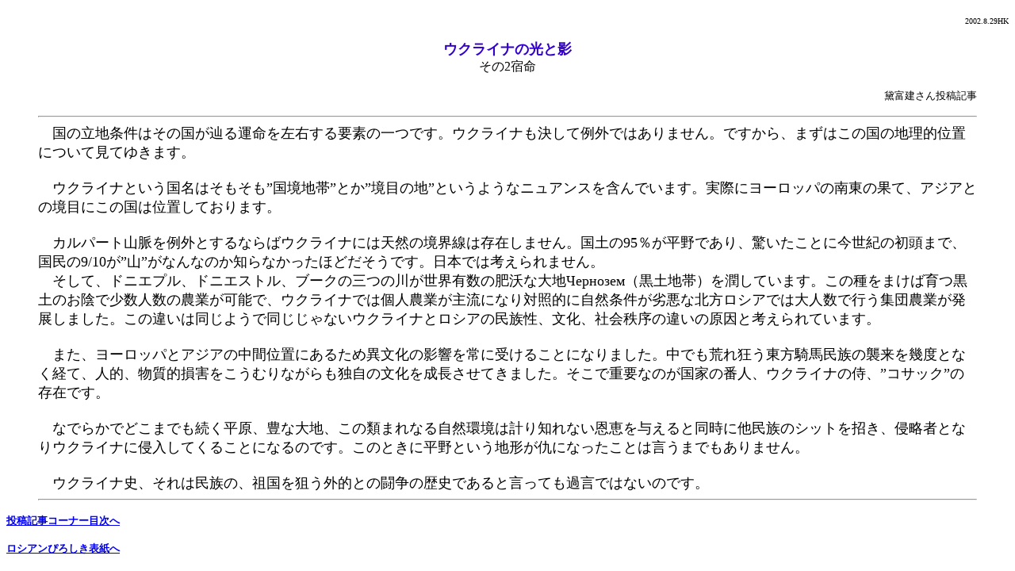

--- FILE ---
content_type: text/html
request_url: https://rosianotomo.com/toko/ukraine3.htm
body_size: 2334
content:
<!DOCTYPE HTML PUBLIC "-//W3C//DTD HTML 4.0//EN">
<HTML>
<HEAD>
<META name="GENERATOR" content="IBM HomePage Builder 2001 V5.0.3 for Windows">
<TITLE></TITLE>
</HEAD>
<BODY>
<P align="right"><FONT size="-2">2002.8.29HK</FONT></P>
<P align="center"><FONT face="�c�e�oPOP��"><FONT color="#3300cc" face="�l�r �o�S�V�b�N" size="+1"><B>�E�N���C�i�̌��Ɖe</B></FONT></FONT><BR>
����2�h��</P>
<DIV align="right">
<BLOCKQUOTE><FONT size="-1">��x�����񓊍e�L��</FONT></BLOCKQUOTE>
</DIV>
<BLOCKQUOTE>
<HR>
<FONT size="+1">�@���̗��n�����͂��̍����H��^�������E����v�f�̈�ł��B�E�N���C�i�������ė�O�ł͂���܂���B�ł�����A�܂��͂��̍��̒n���I�ʒu�ɂ��Č��Ă䂫�܂��B<BR>
�@<BR>
�@�E�N���C�i�Ƃ��������͂��������h�����n�сh�Ƃ��h���ڂ̒n�h�Ƃ����悤�ȃj���A���X���܂�ł��܂��B���ۂɃ��[���b�p�̓쓌�̉ʂāA�A�W�A�Ƃ̋��ڂɂ��̍��͈ʒu���Ă���܂��B<BR>
<BR>
�@�J���p�[�g�R�����O�Ƃ���Ȃ�΃E�N���C�i�ɂ͓V�R�̋��E���͑��݂��܂���B���y��95��������ł���A���������Ƃɍ����I�̏����܂ŁA������9/10���h�R�h���Ȃ�Ȃ̂��m��Ȃ������قǂ������ł��B���{�ł͍l�����܂���B<BR>
�@�����āA�h�j�G�v���A�h�j�G�X�g���A�u�[�N�̎O�̐삪���E�L���̔엀�ȑ�n</FONT><FONT size="+1">�X�u���~���x�u�}�i���y�n�сj�������Ă��܂��B���̎���܂��Έ���y�̂��A�ŏ����l���̔_�Ƃ��\�ŁA�E�N���C�i�ł͌l�_�Ƃ��嗬�ɂȂ�ΏƓI�Ɏ��R�������򈫂Ȗk�����V�A�ł͑�l���ōs���W�c�_�Ƃ����W���܂����B���̈Ⴂ�͓����悤�œ�������Ȃ��E�N���C�i�ƃ��V�A�̖������A�����A�Љ���̈Ⴂ�̌����ƍl�����Ă��܂��B<BR>
<BR>
�@�܂��A���[���b�p�ƃA�W�A�̒��Ԉʒu�ɂ��邽�߈ٕ����̉e������Ɏ󂯂邱�ƂɂȂ�܂����B���ł��r�ꋶ�������R�n�����̏P�������x�ƂȂ��o�āA�l�I�A�����I���Q�������ނ�Ȃ�����Ǝ��̕����𐬒������Ă��܂����B�����ŏd�v�Ȃ̂����Ƃ̔Ԑl�A�E�N���C�i�̎��A�h�R�T�b�N�h�̑��݂ł��B<BR>
<BR>
�@�Ȃł炩�łǂ��܂ł����������A�L�ȑ�n�A���̗ނ܂�Ȃ鎩�R���͌v��m��Ȃ����b��^����Ɠ����ɑ������̃V�b�g�������A�N���҂ƂȂ�E�N���C�i�ɐN�����Ă��邱�ƂɂȂ�̂ł��B���̂Ƃ��ɕ���Ƃ����n�`���w�ɂȂ������Ƃ͌����܂ł�����܂���B<BR>
<BR>
�@�E�N���C�i�j�A����͖����́A�c����_���O�I�Ƃ̓����̗��j�ł���ƌ����Ă��ߌ��ł͂Ȃ��̂ł��B</FONT><FONT size="+1"><BR>
</FONT>
<HR>
</BLOCKQUOTE>
<P><A href="tokoguide1.htm"><B><FONT size="-1">���e�L���R�[�i�[�ڎ���</FONT></B></A></P>
<P><A href="http://www.rosianotomo.com"><B><FONT size="-1">���V�A���҂낵���\����</FONT></B></A></P>
</BODY>
</HTML>
